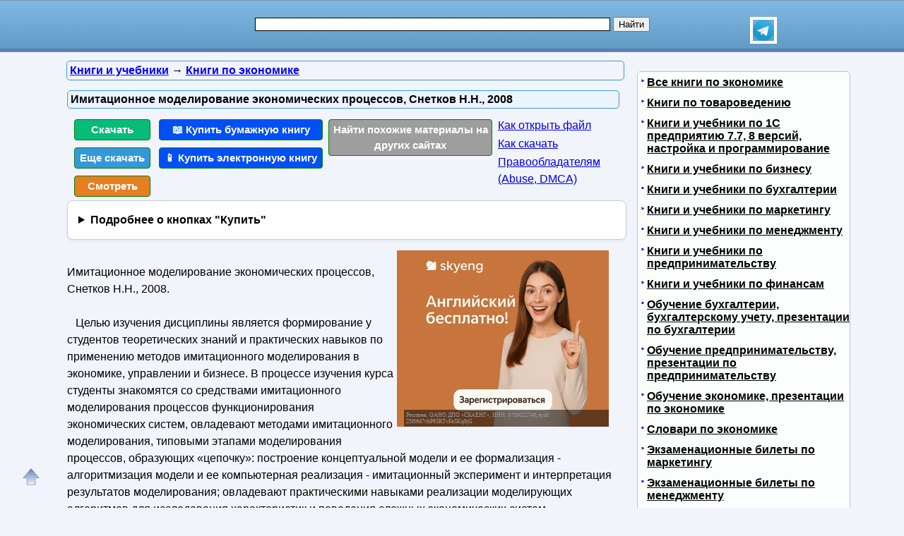

--- FILE ---
content_type: text/html; charset=utf-8
request_url: https://obuchalka.org/2012022663745/imitacionnoe-modelirovanie-ekonomicheskih-processov-snetkov-n-n-2008.html
body_size: 20406
content:
<!DOCTYPE html>
<html lang="ru">
<head>
<meta charset="UTF-8">
<meta name="viewport" content="width=device-width, initial-scale=1">
<base href="https://obuchalka.org/"><title>Имитационное моделирование экономических процессов, Снетков Н.Н., 2008</title><meta name="description" content="Смотреть, читать и скачать бесплатно pdf, djvu и купить бумажную и электронную книгу по лучшей цене со скидкой: Имитационное моделирование экономических процессов, Снетков Н.Н., 2008. Целью изучения дисциплины является формирование у студентов теоретических знаний и практических навыков по применению методов имитационного моделирования в экономике, управлении и бизнесе. В процессе изучения курса студенты знакомятся со средствами имитационного моделирования процессов функционирования экономических систем, овладевают методами имитационного моделирования, типовыми этапами моделирования процессов, образующих «цепочку»: построение концептуальной модели и ее формализация - алгоритмизация модели и ее"><meta name="keywords" content="учебник по экономике, экономика, Снетков" /><link href="/favicon.ico" rel="shortcut icon" type="image/x-icon" /><link rel="stylesheet" href="/templates/obuchalka/s169-min.css" type="text/css" /><link rel="canonical" href="https://obuchalka.org/2012022663745/imitacionnoe-modelirovanie-ekonomicheskih-processov-snetkov-n-n-2008.html"><meta name="revisit-after" content="1 days"><meta name="rating" content="safe for kids"><meta property="og:title" content="Имитационное моделирование экономических процессов, Снетков Н.Н., 2008"><meta property="og:type" content="book"><meta property="og:url" content="https://obuchalka.org/2012022663745/imitacionnoe-modelirovanie-ekonomicheskih-processov-snetkov-n-n-2008.html"><meta property="og:image" content="https://obuchalka.org/img/knigi/ekonomika/637/63745.jpg"><meta property="og:description" content="Смотреть, читать и скачать бесплатно pdf, djvu и купить бумажную и электронную книгу по лучшей цене со скидкой: Имитационное моделирование экономических процессов, Снетков Н.Н., 2008. Целью изучения дисциплины является формирование у студентов теоретических знаний и практических навыков по применению методов имитационного моделирования в экономике, управлении и бизнесе. В процессе изучения курса студенты знакомятся со средствами имитационного моделирования процессов функционирования экономических систем, овладевают методами имитационного моделирования, типовыми этапами моделирования процессов, образующих «цепочку»: построение концептуальной модели и ее формализация - алгоритмизация модели и ее"><meta property="og:site_name" content="Obuchalka.org - все для школьников, студентов, учащихся, преподавателей и родителей"><style>
ul#relateditemlist, ul#neweritemlist, ul#olderitemlist{
background-color: white;
}
ul#relateditemlist a, ul#neweritemlist a, ul#olderitemlist a {
  color: blue;
  font-weight: normal;
}
ul#relateditemlist a:hover, ul#neweritemlist a:hover, ul#olderitemlist a:hover {
  font-weight: normal;
}

details {
  background-color: #fff;
  border: 1px solid #ccc;
  border-radius: 8px;
  padding: 15px;
  margin-bottom: 10px;
  box-shadow: 0 2px 4px rgba(0, 0, 0, 0.05);
  transition: all 0.3s ease;
}
summary {
  cursor: pointer;
  font-size: 16px;
  font-weight: bold;
  outline: none;
}



/* контейнер для кнопок */
.buttons-group {
  display: flex;
  flex-wrap: wrap;
  gap: 8px;                /* расстояние между кнопками */
}

/* базовый стиль кнопок */
.btndwn {
  display: inline-block;
  padding: 0.6em 1.2em;
  font-size: 0.95rem;
  font-weight: 500;
  text-align: center;
  text-decoration: none;
  border-radius: 4px;       /* скругление */
  color: #fff;
  transition: opacity .2s;
}
.btndwn:hover {
  opacity: 0.85;
}

/* основная зелёная кнопка */
.btndwngrn {
  background-color: #27ae60;
}

/* второстепенная кнопка «Еще скачать» */
#clickdwn1 {
  background-color: #3498db;
}

/* кнопка «Смотреть» */
#read3 {
  background-color: #e67e22;
}

.btndwnblue-new{background-color: #0050F4 !important;}/*#008dfd #0110ea*/
.btnartsrch-new{background-color: #9E9E9E !important;}

</style>
<style>
ul.bc-list{margin:0;padding:0;list-style:none}ul.bc-list li{display:inline;margin:0;padding:0;list-style:none}
a#gotop{position:fixed;bottom:20px;left:20px;width:24px;height:24px;padding:12px;margin:0;text-decoration:none;display:none}
@media(min-width:890px){a#gotop{display:inline}}
a.btndwn,a.btndwn2{font-weight:bold;display:block;color:white;text-decoration:none;text-align:center;border:1px solid #008300}
a.btndwn{background:#07BB79;padding:3px;border-radius:4px;width:100px;float:left;margin:5px 2px}
a.btndwn2{background:#07BB79 repeat scroll;border:1px solid #07BB79;border-radius:4px;box-shadow:0 0 1px #000000;font-size:18px;padding:12px 20px;text-shadow:1px 1px 1px #009900;width:80px;margin:0 auto}
a.btndwn:hover,a.btndwn:active,a.btndwn2:hover,a.btndwn2:active{background:#0CC782}

a.btndwngrn{padding:3px;background:#009900;background:-moz-linear-gradient(top, #16CE16 0, #009900 100%);background:-webkit-gradient(linear, left top, left bottom, color-stop(0, #16CE16), color-stop(100%, #009900));background:-webkit-linear-gradient(top, #16CE16 0, #009900 100%);background:-o-linear-gradient(top, #16CE16 0, #009900 100%);background:-ms-linear-gradient(top, #16CE16 0, #009900 100%);background:linear-gradient(to bottom, #16CE16 0, #009900 100%);border:1px solid #008300}
a.btndwngrn:hover,a.btndwngrn:active,a.btndwngrn:hover,a.btndwngrn:active{background:-moz-linear-gradient(top, #16CE16 30%, #009900 100%);background:-webkit-gradient(linear, left top, left bottom, color-stop(30%, #16CE16), color-stop(100%, #009900));background:-webkit-linear-gradient(top, #16CE16 30%, #009900 100%);background:-o-linear-gradient(top, #16CE16 30%, #009900 100%);background:-ms-linear-gradient(top, #16CE16 30%, #009900 100%);background:linear-gradient(to bottom, #16CE16 30%, #009900 100%);cursor:pointer}

a.btndwnblue{padding:3px;background:#0110ea;background:-moz-linear-gradient(top, #008dfd 0, #0110ea 100%);background:-webkit-gradient(linear, left top, left bottom, color-stop(0, #008dfd), color-stop(100%, #0110ea));background:-webkit-linear-gradient(top, #008dfd 0, #0110ea 100%);background:-o-linear-gradient(top, #008dfd 0, #0110ea 100%);background:-ms-linear-gradient(top, #008dfd 0, #0110ea 100%);background:linear-gradient(to bottom, #008dfd 0, #0110ea 100%);border:1px solid #076bd2}
a.btndwnblue:hover,a.btndwnblue:active,a.btndwnblue:hover,a.btndwnblue:active{background:-moz-linear-gradient(top, #008dfd 30%, #0110ea 100%);background:-webkit-gradient(linear, left top, left bottom, color-stop(30%, #008dfd), color-stop(100%, #0110ea));background:-webkit-linear-gradient(top, #008dfd 30%, #0110ea 100%);background:-o-linear-gradient(top, #008dfd 30%, #0110ea 100%);background:-ms-linear-gradient(top, #008dfd 30%, #0110ea 100%);background:linear-gradient(to bottom, #008dfd 30%, #0110ea 100%);cursor:pointer}

a.btnartsrch{padding:3px;background:#4A8EE4;background:-moz-linear-gradient(top, #509AF9 0, #4A8EE4 100%);background:-webkit-gradient(linear, left top, left bottom, color-stop(0, #509AF9), color-stop(100%, #4A8EE4));background:-webkit-linear-gradient(top, #509AF9 0, #4A8EE4 100%);background:-o-linear-gradient(top, #509AF9 0, #4A8EE4 100%);background:-ms-linear-gradient(top, #509AF9 0, #4A8EE4 100%);background:linear-gradient(to bottom, #509AF9 0, #4A8EE4 100%);border:1px solid #076bd2}
a.btnartsrch:hover,a.btnartsrch:active,a.btnartsrch:hover,a.btnartsrch:active{background:-moz-linear-gradient(top, #509AF9 30%, #4A8EE4 100%);background:-webkit-gradient(linear, left top, left bottom, color-stop(30%, #509AF9), color-stop(100%, #4A8EE4));background:-webkit-linear-gradient(top, #509AF9 30%, #4A8EE4 100%);background:-o-linear-gradient(top, #509AF9 30%, #4A8EE4 100%);background:-ms-linear-gradient(top, #509AF9 30%, #4A8EE4 100%);background:linear-gradient(to bottom, #509AF9 30%, #4A8EE4 100%);cursor:pointer}

a.btnlink{margin:2px 2px;display:block}
#o1{display:none;position:fixed;left:0px;top:0px;width:100%;height:100%;text-align:center;z-index:1000;background-color:#AAA;filter:progid:DXImageTransform.Microsoft.Alpha(opacity=60);-moz-opacity:0.6;-khtml-opacity:0.6;opacity:0.6;zoom:1;}#o2{display:none;position:fixed;width:300px;height:360px;margin:0;left:5px;top:10px;background-color:#fff;padding:10px;text-align:center;border:solid 2px #09C;border-radius:5px;z-index:1001}#o2 ul{text-align:left}a.bttn{display:inline-block;color:white;text-decoration:none;padding:2px 6px;outline:none;border-width:2px 0;border-style:solid none;border-color:#60a3d8 #2970a9 #2970a9 #60a3d8;border-radius:6px;background:#60a3d8;transition:0.2s}a.bttn:hover{background:#5796c8}a.bttn:active{background:#9dc7e7}
#rekartright{float:right;display:block;margin:5px 25px 5px 5px;width:1px;padding:0}@media screen and (max-width:539px){#rekartright{margin:5px 0;float:none}}
#rekartleft{float:left;display:block;margin:5px 5px 5px 25px;width:1px;padding:0}@media screen and (max-width:539px){#rekartleft{margin:5px 0;float:none}}
</style>
<script async src="https://www.googletagmanager.com/gtag/js?id=UA-5868370-22"></script>
<script>
  window.dataLayer = window.dataLayer || [];
  function gtag(){dataLayer.push(arguments);}
  gtag('js', new Date());

  gtag('config', 'UA-5868370-22');
</script>

<script>
var gbookid='',d=document,actHeight=400,actWidth=320,buybookid="";
function mkAct(act,no)
{
if(act==1){gtag('event', 'art', { 'event_category': 'clickdwn', 'event_label': '63745' } );}

return true;
}
function overlay(retval){var d=document,el1=d.getElementById("o1"),el2=d.getElementById("o2");if(el1.style.display=="none"){el1.style.display="block";el2.style.display="block";} else{el1.style.display="none";el2.style.display="none";}return retval;}
function concathtml(idt,idf){var d=document,el=d.getElementById(idf);if(el) d.getElementById(idt).innerHTML=d.getElementById(idt).innerHTML+el.innerHTML;}
function oncllnk(){var d=document,bsrct="/naback/slot/4",rd=d.getElementById('reladv'),inbt=d.getElementById('inbt'); if(rd) rd.innerHTML="";concathtml('reladv','relateditemlist');concathtml('reladv','neweritemlist');concathtml('reladv','olderitemlist');if(inbt) inbt.innerHTML='<iframe name="nbt" id="nbt" width="300" height="100" src="' + bsrct + '" style="position:relative;top:0;left:0;" scrolling="no" marginwidth="0" marginheight="0" frameborder="0" vspace="0" hspace="0" allowTransparency="true"></iframe>';overlay(true);}
function addtofav(a)
{var w=window,d=document,doc_url=d.location,s=d.createElement('div').style;var isFirefox35=((navigator.userAgent.toLowerCase().indexOf('firefox')!=-1)&&(s.wordWrap!==undefined)&&(s.MozTransform!==undefined));try
{w.external.AddFavorite(doc_url,""+d.title);}
catch(e)
{if((typeof(opera)=="object")||(w.opera)||(isFirefox35))
{a.href=doc_url;a.rel="sidebar";a.title=""+d.title;return true;}
else alert('Нажмите Ctrl-D для добавления в избранное/закладки');}
return false;}
</script>
</head>
<body>

<div id="nhead">
	<div id="nhead-wrap">
		<div id="nlogo"><a href="/"><img src="/images/shared.png" alt="Учебники, ГДЗ, решебники, ЕГЭ, ГИА, экзамены, книги." title="Учебники, ГДЗ, решебники, ЕГЭ, ГИА, экзамены, книги."></a></div>
		<div id="nsearchtop"><div style="display:flex"><form action="/search.html?view=search" method="get" target="_blank" style="width:90%"><input type="text" name="text" value="" id="nsearchtop-input"><input type="hidden" name="searchid" value=""><input type="hidden" name="l10n" value="ru"><input type="hidden" name="reqenc" value="utf-8"><input type="hidden" name="web" value="0"> <input type="submit" value="Найти"></form><a href="https://t.me/uchebniki_ege_oge" rel="nofollow noopener" target="_blank"><img src="/images/telegram_logo.svg" alt="Обучалка в Телеграм" title="Обучалка в Телеграм" style="width:30px;height:30px;border:4px solid white" width="30" height="30"></a></div></div>
	</div>
</div>
<div class="clearfloat"></div>
<div id="wrapper">
	<div id="page">
		<div id="content">
<div class="scc-path">
<ul itemscope itemtype="http://schema.org/BreadcrumbList" class="bc-list"><li itemprop="itemListElement" itemscope itemtype="http://schema.org/ListItem">
<a itemprop="item" href="/knigi/">
<span itemprop="name">Книги и учебники</span></a>
<meta itemprop="position" content="1"> &rarr; 
</li>
<li itemprop="itemListElement" itemscope itemtype="http://schema.org/ListItem">
<a itemprop="item" href="/knigi-po-ekonomike/">
<span itemprop="name">Книги по экономике</span></a>
<meta itemprop="position" content="2">
</li>
</ul></div>	
	
<script>gtag('event', 'artnotlocked', { 'event_category': 's1-c106', 'event_label': '63745' } );</script>
<div class="artwrap"><div class="art"><h1>Имитационное моделирование экономических процессов, Снетков Н.Н., 2008</h1><div class="artnav"></div><div style="width:120px; float:left"><a class="btndwn" href="https://fileskachat.com/file/10618_8e950b30685ac1aadcc496c58a9f7ed2.html" rel="nofollow" target="_blank" onclick="return oncllnk();">Скачать</a><a id="clickdwn1" class="btndwn" style="margin-left:2px" href="https://obuchalka.org/2012022663745/imitacionnoe-modelirovanie-ekonomicheskih-processov-snetkov-n-n-2008.html#download" onclick="return mkAct(1,1);">Еще скачать</a><a id="read3" rel="nofollow" target="_blank" class="btndwn" style="margin-left:2px" href="https://fileskachat.com/view/10618_8e950b30685ac1aadcc496c58a9f7ed2.html">Смотреть</a></div>
<script>
buybookid='/buy/63745#bumajnaya';
</script>
<div style="width:240px;float:left"><a class="btndwn btndwnblue-new" style="margin-left:2px;width:224px" href="/buy/63745#bumajnaya" rel="nofollow" target="_blank">📖 Купить бумажную книгу</a><a class="btndwn btndwnblue-new" style="margin-left:2px;width:224px" href="/buy/63745#elektronnaya" rel="nofollow" target="_blank">📱 Купить электронную книгу</a></div><div style="width:240px;float:left"><a class="btndwn btnartsrch-new" style="margin-left:2px;width:224px" href="/searchdoc/63745" rel="nofollow" target="_blank">Найти похожие материалы на других сайтах</a></div><div style="width:180px;float:left"><a class="btnlink" style="margin-left:2px" target="_blank" href="/2013050871087/kak-razarhivirovat-i-otkrit-fail.html?utm_source=nashol&utm_medium=kak-otkrit&utm_campaign=kak-otkrit">Как открыть файл</a><a class="btnlink" style="margin-left:2px" target="_blank" href="/2013050671045/instrukciya-po-skachivaniu-failov.html?utm_source=nashol&utm_medium=kak-skachat&utm_campaign=kak-skachat">Как скачать</a><a class="btnlink" style="margin-left:2px" href="/2014011675342/informaciya-dlya-pravoobladatelei.html" rel="nofollow" target="_blank">Правообладателям (Abuse, DMСA)</a></div><div class="clearfloat"></div><details><summary>Подробнее о кнопках "Купить"</summary> <p>По кнопкам "<b>Купить бумажную книгу</b>" или "<b>Купить электронную книгу</b>" можно купить в официальных магазинах эту книгу, если она имеется в продаже, или похожую книгу. Результаты поиска формируются при помощи поисковых систем Яндекс и Google на основании названия и авторов книги.</p><p>Наш сайт не занимается продажей книг, этим занимаются вышеуказанные магазины. Мы лишь даем пользователям возможность найти эту или похожие книги в этих магазинах.</p><p>Список книг, которые предлагают магазины, можно увидеть перейдя на одну из страниц покупки, для этого надо нажать на одну из этих кнопок.</p></details><div class="content-article-text"><!--noindex-->
<div id="rekartright"></div>
<!--/noindex-->
<br />Имитационное моделирование экономических процессов, Снетков Н.Н., 2008.<br /><br />&nbsp;&nbsp; Целью изучения дисциплины является формирование у студентов теоретических знаний и практических навыков по применению методов имитационного моделирования в экономике, управлении и бизнесе. В процессе изучения курса студенты знакомятся со средствами имитационного моделирования процессов функционирования экономических систем, овладевают методами имитационного моделирования, типовыми этапами моделирования процессов, образующих «цепочку»: построение концептуальной модели и ее формализация - алгоритмизация модели и ее компьютерная реализация - имитационный эксперимент и интерпретация результатов моделирования; овладевают практическими навыками реализации моделирующих алгоритмов для исследования характеристик и поведения сложных экономических систем.<br /><br />
<p style="text-align: center;"><img src="/img/knigi/ekonomika/637/63745.jpg" class="img-align" width="165" height="250" alt="Имитационное моделирование экономических процессов, Снетков Н.Н., 2008" title="Имитационное моделирование экономических процессов, Снетков Н.Н., 2008" /></p>
&nbsp;&nbsp; Для изучения курса «Имитационное моделирование экономических процессов» студент должен знать теорию систем и системного анализа, экономику, математику, теорию вероятностей математической статистики, программирование, а также иметь навыки пользователя ПК.<br />Дисциплина опирается на ранее изученные дисциплины «Экономика», «Математика. Математический анализ», «Теория вероятностей», «Теория статистики», «Математика. Линейная алгебра», «Математика. Дискретная математика», «Численные методы», «Информатика и программирование», «Высокоуровневые методы информатики и программирования», «Теория экономических информационных систем», «Методы оптимизации», «Теория систем и системный анализ « и используется при изучении дисциплин: «Проектирование информационных систем», «Технология внедрения корпоративных информационных систем», «Реинжиниринг бизнес-процессов».<br /><br /><strong>ОДЕРЖАНИЕ</strong><br />Цель и задачи курса 8<br />Введение 11<strong><br />Раздел I. Теоретические основы имитационного моделирования 13<br />Глава 1. Основные понятия теории моделирования экономических систем и процессов 13</strong><br />§1. Основы принятия решений относительно создания, совершенствования, развития экономических систем 13<br />§2. Основы имитационного моделирования 20<br />2.1. Понятие модели 20<br />2.2. Классификация моделей 21<br />2.3. Последовательность разработки математических моделей 24<br />2.3.1. Определение цели моделирования 25<br />2.3.2. Построение концептуальной модели 26<br />2.3.3. Разработка алгоритма модели системы 29<br />2.3.4. Разработка программы модели системы 29<br />2.3.5. Планирование модельных экспериментов и проведение машинных экспериментов с моделью системы 30<br /><strong>Глава 2. Математические схемы моделирования экономических систем 31</strong><br />§1. Классификация моделируемых систем 31<br />§2. Математические схемы (модели) 34<br /><strong>Глава 3. Моделирование случайных событий и величин 38</strong><br />§1. Моделирование случайных событий 41<br />1.1. Моделирования простого события 41<br />1.2. Моделирование полной группы несовместных событий 47<br />§2. Моделирование случайных величин 49<br />2.1. Моделирование дискретной случайной величины 49<br />2.2. Моделирование непрерывных случайных величин 50<br />2.2.1. Метод обратной функции 50<br />2.2.2. Моделирование случайных величин с показательным распределением 50<br />2.2.3. Моделирование случайных величин с равномерным распределением 51<br />2.2.4. Моделирование случайных величин с нормальным распределением 52<br />2.2.5. Моделирование случайных величин с усеченным нормальным распределением 54<br />2.2.6. Моделирование случайных величин с произвольным распределением 56<br />2.2.7. Моделирование случайных величин с заданными параметрами средствами Matlab 58<br /><strong>Раздел II. Концепция и возможности объектно-ориентированной моделирующей системы 63<br />Глава 4. Общие сведения о MATLAB/SIMULINK. Библиотека блоков SIMULINK 63</strong><br />§1. Запуск MATLAB, интерфейс 64<br />§2. Editor/ debugger - редактор\ отладчик программ 67<br />§3. Простые вычисления в командном режиме 69<br />§4. Введение в Simulink 70<br />§5. Работа с Simulink 71<br />§6. Обозреватель разделов библиотеки Simulink 73<br />§7. Создание модели 75<br />§8. Окно модели 78<br />§9. Основные приемы подготовки и редактирования модели 81<br />§10. Библиотека блоков SIMULINK 87<br />10.1. Sources - источники сигналов 87<br />10.2. Sinks - приемники сигналов 88<br />10.2.1. Осциллограф Scope 88<br />10.2.2. Цифровой дисплей Display 93<br />10.3. Continuous - аналоговые блоки 95<br />10.3.1. Интегрирующий блок Integrator 95<br />10.3.2. Блок фиксированной задержки сигнала Transport Delay 98<br />10.3.3. Блок управляемой задержки сигнала Variable Transport Delay 99<br />10.4. Nonlinear - нелинейные блоки 100<br />10.4.1. Блок ограничения Saturation 100<br />10.4.2. Блок переключателя Switch 102<br />10.4.3. Блок ручного переключателя Manual Switch 103<br />10.5. Math - блоки математических операций 103<br />10.5.1. Блок вычисления суммы Sum 103<br />10.5.2. Усилители Gain и Matrix Gain 105<br />10.5.3. Блок вычисления операции отношения Relational Operator 107<br />10.6. Signal&amp;Systems - блоки преобразования сигналов и вспомогательные блоки 109<br />10.6.1. Мультиплексор (смеситель) Mux 109<br />10.6.2. Демультиплексор (разделитель) Demux 110<br />10.7. Function &amp; Tables - блоки функций и таблиц 112<br />10.7.1. Блок задания функции Fen 112<br />10.7.2. Блок задания функции MATLAB Fen 114<br />10.8. Этапы моделирования 115<br /><strong>Глава 5. Управление модельным временем 117</strong><br />§1. Виды представления времени в модели 117<br />§2. Изменение времени с постоянным шагом 118<br />§3. Продвижение времени по особым состояниям 121<br />§4. Моделирование параллельных процессов 122<br />§5. Управление модельным временем в matlab 128<br />§6. Установка параметров вывода выходных сигналов моделируемой системы output options (параметры вывода) 141<br />§ 7. Установка параметров обмена с рабочей областью 142<br />§8. Установка параметров диагностирования модели 143<br /><strong>Раздел III. Основные правила моделирования 145<br />Глава 6. Классификация математических моделей экономических систем 145</strong><br />§1. Общие экономические модели 145<br />§2. Модели управления предприятием 149<br /><strong>Глава 7. Моделирование процессов обслуживания заявок в условиях отказов 153<br />Глава 8. Планирование модельных экспериментов 160</strong><br />§1. Цели планирования экспериментов 160<br />§2. Стратегическое планирование имитационного эксперимента 162<br />§3. Тактическое планирование эксперимента 166<br />§4. Возможности Matlab/Simulink по планированию и реализации модельных экспериментов 169<br />4.1. Разработка планов экспериментов 169<br />4.2. Проведение имитационных экспериментов с использованием файлов сценариев 172<br /><strong>Глава 9. Примеры построения имитационных моделей 174</strong><br />§1. Имитационная модель циклов роста и падений в экономике (кризисов) 174<br />1.1. Постановка задачи на моделирование 174<br />1.2. Построение концептуальной модели 174<br />1.3. Математическая модель 175<br />§2. Использование имитационного моделирования для поиска оптимальной ставки налогообложения на прибыль 178<br />2.1. Постановка задачи на моделирование 178<br />2.2. Построение концептуальной модели 179<br />2.3. Математическая модель 180<br />2.4. Компьютерная модель в программе Simulnk 181<br />2.5. Исходные данные для параметров, переменных и показателей модели 183<br />2.6. Математическая схема модели и метод решения 183<br />2.7. Средства управления экспериментом 183<br />2.8. Программа управления имитационным экспериментом 184<br />§3. «Паутинообразная» модель фирмы (равновесие на конкурентном рынке) 185<br />3.1. Постановка задачи на моделирование 185<br />3.2. Построение модели 188<br /><strong>Практикум 190</strong><br />Практическое занятие 1 190<br />Практическое занятие 2 196<br />Практическое занятие 3 201<br />Практическое занятие 4 206<br />Практическое занятие 5 207<br />Практическое занятие 6 209<br />Контрольные работы (для заочного отделения) 211<br />Темы лабораторных (семестровых) работ 211<br />Итоговые вопросы 212<br />Глоссарий 214<br />Список рекомендуемой литературы 227<br /><br />
<br><div id="download"></div>
<div class="rekl-download-art">
<div id="yandex_rtb_R-A-1957248-2" style="min-height:250px"></div>
</div>
<br><span class="download-text">Бесплатно скачать электронную книгу в удобном формате, смотреть и читать:</span>

<br><a href="https://fileskachat.com/file/10618_8e950b30685ac1aadcc496c58a9f7ed2.html" class="link-in-content" style="font-weight:bold;" rel="nofollow" target="_blank" onclick="return oncllnk();">Скачать книгу Имитационное моделирование экономических процессов, Снетков Н.Н., 2008</a> - fileskachat.com, быстрое и бесплатное скачивание.<br><br><a href="https://fileskachat.com/file/10618_8e950b30685ac1aadcc496c58a9f7ed2.html" rel="nofollow" class="btndwn2" style="width:200px;padding:10px 10px;font-size:18px" target="_blank" onclick="return oncllnk();">Скачать pdf</a><br><span>Ниже можно купить эту книгу, если она есть в продаже, и похожие книги по лучшей цене со скидкой с доставкой по всей России.</span><a class="btndwn btndwnblue" style="width:200px;float:none;height:33px;margin: 0 auto; padding:10px 10px;font-size:22px" href="/buy/63745#bumajnaya" rel="nofollow" target="_blank">Купить книги</a><div class="clearfloat"></div><br><div style="float:left;height:40px;margin: 0 20px"><a href="/2013050671045/instrukciya-po-skachivaniu-failov.html" target="_blank">Как скачать файл</a></div> <div style="float:left;height:40px;margin: 0 20px"><a href="/2013050871087/kak-razarhivirovat-i-otkrit-fail.html" target="_blank">Как открыть файл</a></div> <div style="float:left;height:40px;margin: 0 20px"><a href="/2014011675342/informaciya-dlya-pravoobladatelei.html" rel="nofollow" target="_blank">Правообладателям</a></div> <div class="clearfloat"></div><br>
<div id="read"></div><br><a class="link-in-content" onclick="return oncllnk();" target="_blank" title="Скачать книгу Имитационное моделирование экономических процессов, Снетков Н.Н., 2008" href="http://narod.ru/disk/40720827001/10618.zip.html">Скачать книгу Имитационное моделирование экономических процессов, Снетков Н.Н., 2008</a>
 - Яндекс Народ Диск.<br /><br /><a class="link-in-content" rel="nofollow" target="_blank" title="Скачать книгу Имитационное моделирование экономических процессов, Снетков Н.Н., 2008" href="/go.php?link=http://depositfiles.com/files/y1gk4kgch&amp;aid=63745&amp;extlink=10618">Скачать книгу Имитационное моделирование экономических процессов, Снетков Н.Н., 2008</a> - depositfiles.<div class="artdat1" style="margin-top:30px">Дата публикации: <time datetime="2012-02-26T05:36:52+0000">26.02.2012 05:36 UTC</time></div>
<br>
<!--noindex-->
<div class="clearfloat"> </div>
<br/>
<div id="yashare" class="ya-share2" data-yashareL10n="ru" data-services="vkontakte,odnoklassniki,moimir,viber,telegram,skype,twitter" data-yashareTheme="counter" data-limit="9"></div>
<br/>
<!--/noindex-->

<br>
<br>
<!--noindex-->
<b>Теги:</b> 
<!--/noindex-->
<a href="/tag/uchebnik-po-ekonomike/" title="учебник по экономике" rel="tag">учебник по экономике</a> :: <a href="/tag/ekonomika/" title="экономика" rel="tag">экономика</a> :: <a href="/tag/snetkov/" title="Снетков" rel="tag">Снетков</a><br><br><div class="rel-block"><hr />
<h3 class="related">Смотрите также учебники, книги и учебные материалы:</h3><ul id="relateditemlist" style="list-style: none; background-color: #f2f4fb;"><li style="display: flex; flex-direction: row; margin-top: 10px; border-radius: 4px; padding: 8px; box-sizing: border-box; background: white;"><a href="/20260112174488/mikroekonomika-i-povedenie-frank-r-h-2000.html"><img src="/img/knigi/ekonomika/1744/174488.jpg" alt="Микроэкономика и поведение, Франк Р.Х., 2000" width="150" height="220" style="width: 150px; height: auto;"></a><div style="display: flex; flex-direction: column; padding-left: 10px"><a href="/20260112174488/mikroekonomika-i-povedenie-frank-r-h-2000.html">Микроэкономика и поведение, Франк Р.Х., 2000</a></div></li><li style="display: flex; flex-direction: row; margin-top: 10px; border-radius: 4px; padding: 8px; box-sizing: border-box; background: white;"><a href="/20251202173752/osnovi-teorii-nalogooblojeniya-korovkin-v-v-2006.html"><img src="/img/knigi/ekonomika/1737/173752.jpg" alt="Основы теории налогообложения, Коровкин В.В., 2006" width="150" height="220" style="width: 150px; height: auto;"></a><div style="display: flex; flex-direction: column; padding-left: 10px"><a href="/20251202173752/osnovi-teorii-nalogooblojeniya-korovkin-v-v-2006.html">Основы теории налогообложения, Коровкин В.В., 2006</a></div></li><li style="display: flex; flex-direction: row; margin-top: 10px; border-radius: 4px; padding: 8px; box-sizing: border-box; background: white;"><a href="/20251201173727/buduschee-nekreativnogo-klassa-kupriyanov-a-2025.html"><img src="/img/knigi/ekonomika/1737/173727.jpg" alt="Будущее некреативного класса, Куприянов А., 2025" width="150" height="220" style="width: 150px; height: auto;"></a><div style="display: flex; flex-direction: column; padding-left: 10px"><a href="/20251201173727/buduschee-nekreativnogo-klassa-kupriyanov-a-2025.html">Будущее некреативного класса, Куприянов А., 2025</a></div></li><li style="display: flex; flex-direction: row; margin-top: 10px; border-radius: 4px; padding: 8px; box-sizing: border-box; background: white;"><a href="/20251119173553/osnovi-ekonometricheskogo-modelirovaniya-babeshko-l-o-2006.html"><img src="/img/knigi/ekonomika/1735/173553.jpg" alt="Основы эконометрического моделирования, Бабешко Л.О., 2006" width="150" height="220" style="width: 150px; height: auto;"></a><div style="display: flex; flex-direction: column; padding-left: 10px"><a href="/20251119173553/osnovi-ekonometricheskogo-modelirovaniya-babeshko-l-o-2006.html">Основы эконометрического моделирования, Бабешко Л.О., 2006</a></div></li></ul><div id="neweritemtitle">Следующие учебники и книги:</div><ul id="neweritemlist" style="list-style: none; background-color: #f2f4fb;"><li style="display: flex; flex-direction: row; margin-top: 10px; border-radius: 4px; padding: 8px; box-sizing: border-box; background: white;"><a href="/2012022663751/matematika-v-ekonomike-udin-s-v-2009.html"><img src="/img/knigi/ekonomika/637/63751.jpg" alt="Математика в экономике, Юдин С.В., 2009" width="150" height="220" style="width: 150px; height: auto;"></a><div style="display: flex; flex-direction: column; padding-left: 10px"><a href="/2012022663751/matematika-v-ekonomike-udin-s-v-2009.html">Математика в экономике, Юдин С.В., 2009</a></div></li><li style="display: flex; flex-direction: row; margin-top: 10px; border-radius: 4px; padding: 8px; box-sizing: border-box; background: white;"><a href="/2012022663750/kommercheskaya-deyatelnost-polovceva-f-p-2009.html"><img src="/img/knigi/ekonomika/637/63750.jpg" alt="Коммерческая деятельность, Половцева Ф.П., 2009" width="150" height="220" style="width: 150px; height: auto;"></a><div style="display: flex; flex-direction: column; padding-left: 10px"><a href="/2012022663750/kommercheskaya-deyatelnost-polovceva-f-p-2009.html">Коммерческая деятельность, Половцева Ф.П., 2009</a></div></li><li style="display: flex; flex-direction: row; margin-top: 10px; border-radius: 4px; padding: 8px; box-sizing: border-box; background: white;"><a href="/2012022663749/istoriya-ekonomicheskih-uchenii-gukasyan-g-m-nincieva-g-v-2008.html"><img src="/img/knigi/ekonomika/637/63749.jpg" alt="История экономических учений, Гукасьян Г.М., Нинциева Г.В., 2008" width="150" height="220" style="width: 150px; height: auto;"></a><div style="display: flex; flex-direction: column; padding-left: 10px"><a href="/2012022663749/istoriya-ekonomicheskih-uchenii-gukasyan-g-m-nincieva-g-v-2008.html">История экономических учений, Гукасьян Г.М., Нинциева Г.В., 2008</a></div></li><li style="display: flex; flex-direction: row; margin-top: 10px; border-radius: 4px; padding: 8px; box-sizing: border-box; background: white;"><a href="/2012022663748/istoriya-ekonomiki-uchebnik-stragis-u-p-2007.html"><img src="/img/knigi/ekonomika/637/63748.jpg" alt="История экономики, учебник, Страгис Ю.П., 2007" width="150" height="220" style="width: 150px; height: auto;"></a><div style="display: flex; flex-direction: column; padding-left: 10px"><a href="/2012022663748/istoriya-ekonomiki-uchebnik-stragis-u-p-2007.html">История экономики, учебник, Страгис Ю.П., 2007</a></div></li></ul><div id="olderitemtitle">Предыдущие статьи:</div><ul id="olderitemlist" style="list-style: none; background-color: #f2f4fb;"><li style="display: flex; flex-direction: row; margin-top: 10px; border-radius: 4px; padding: 8px; box-sizing: border-box; background: white;"><a href="/2012022663743/makroekonomika-ekspress-kurs-mariganova-e-a-shapiro-s-a-2010.html"><img src="/img/knigi/ekonomika/637/63743.jpg" alt="Макроэкономика, Экспресс-курс, Марыганова Е.А., Шапиро С.А., 2010" width="150" height="220" style="width: 150px; height: auto;"></a><div style="display: flex; flex-direction: column; padding-left: 10px"><a href="/2012022663743/makroekonomika-ekspress-kurs-mariganova-e-a-shapiro-s-a-2010.html">Макроэкономика, Экспресс-курс, Марыганова Е.А., Шапиро С.А., 2010</a></div></li><li style="display: flex; flex-direction: row; margin-top: 10px; border-radius: 4px; padding: 8px; box-sizing: border-box; background: white;"><a href="/2012022563741/ekonomicheskii-analiz-shadrina-g-v-2007.html"><img src="/img/knigi/ekonomika/637/63741.jpg" alt="Экономический анализ, Шадрина Г.В., 2007" width="150" height="220" style="width: 150px; height: auto;"></a><div style="display: flex; flex-direction: column; padding-left: 10px"><a href="/2012022563741/ekonomicheskii-analiz-shadrina-g-v-2007.html">Экономический анализ, Шадрина Г.В., 2007</a></div></li><li style="display: flex; flex-direction: row; margin-top: 10px; border-radius: 4px; padding: 8px; box-sizing: border-box; background: white;"><a href="/2012022563740/ekonomicheskii-analiz-klimova-n-v-2010.html"><img src="/img/knigi/ekonomika/637/63740.jpg" alt="Экономический анализ, Климова Н.В., 2010" width="150" height="220" style="width: 150px; height: auto;"></a><div style="display: flex; flex-direction: column; padding-left: 10px"><a href="/2012022563740/ekonomicheskii-analiz-klimova-n-v-2010.html">Экономический анализ, Климова Н.В., 2010</a></div></li><li style="display: flex; flex-direction: row; margin-top: 10px; border-radius: 4px; padding: 8px; box-sizing: border-box; background: white;"><a href="/2012022563739/ekonomicheskaya-teoriya-chast-2-perehodnaya-ekonomika-mikroekonomika-gerasimov-b-i-kosov-n-s-drobisheva-v-v-2009.html"><img src="/img/knigi/ekonomika/637/63739.jpg" alt="Экономическая теория, часть 2, Переходная экономика, Микроэкономика, Герасимов Б.И., Косов Н.С., Дробышева В.В., 2009" width="150" height="220" style="width: 150px; height: auto;"></a><div style="display: flex; flex-direction: column; padding-left: 10px"><a href="/2012022563739/ekonomicheskaya-teoriya-chast-2-perehodnaya-ekonomika-mikroekonomika-gerasimov-b-i-kosov-n-s-drobisheva-v-v-2009.html">Экономическая теория, часть 2, Переходная экономика, Микроэкономика, Герасимов Б.И., Косов Н.С., Дробышева В.В., 2009</a></div></li></ul><div id="prev_next_buttom"><span class="extranews_priviuospage"><a href="/2012022663752/praktikum-po-ekonomike-predpriyatiya-chechevicina-l-n-tereschenko-o-n-2009.html" title="Практикум по экономике предприятия, Чечевицына Л.Н., Терещенко О.Н., 2009">&lt;&lt; Предыдущая статья</a></span><span class="extranews_nextpage"><a href="/2012022563738/ekonomicheskaya-teoriya-chast-1-vvedenie-v-ekonomiku-mikroekonomika-gerasimov-b-i-kosov-n-s-drobisheva-v-v-2009.html" title="Экономическая теория, часть 1, Введение в экономику, Микроэкономика, Герасимов Б.И., Косов Н.С., Дробышева В.В., 2009">Следующая статья &gt;&gt;</a></span></div><hr /></div></div><br></div></div><span class="article_separator">&nbsp;</span><br>
			<br><br><div class="clearfloat">&nbsp;</div>
		</div>
		<div id="page-bar-r">
<!--noindex--><div style="margin:0 0 10px;padding:0;width:100%" id="reklright240ya">
<div id="yandex_rtb_R-A-1957248-1"></div>
</div><!--/noindex-->
<div class="sb">
<ul class="relatedcats"><li><a href="/vse-knigi-po-ekonomike/">Все книги по экономике</a></li><li><a href="/knigi-po-tovarovedeniu/">Книги по товароведению</a></li><li><a href="/knigi-1s-predpriyatie-7-7-8-x/">Книги и учебники по 1С предприятию 7.7, 8 версий, настройка и программирование</a></li><li><a href="/knigi-po-biznesu/">Книги и учебники по бизнесу</a></li><li><a href="/knigi-po-buhgalterii/">Книги и учебники по бухгалтерии</a></li><li><a href="/knigi-po-marketingu/">Книги и учебники по маркетингу</a></li><li><a href="/knigi-po-menedjmentu/">Книги и учебники по менеджменту</a></li><li><a href="/knigi-po-predprinimatelstvu/">Книги и учебники по предпринимательству</a></li><li><a href="/knigi-po-finansam/">Книги и учебники по финансам</a></li><li><a href="/buhgalterskii-uchet/">Обучение бухгалтерии, бухгалтерскому учету, презентации по бухгалтерии</a></li><li><a href="/obuchenie-predprinimatelstvu/">Обучение предпринимательству, презентации по предпринимательству</a></li><li><a href="/obuchenie-ekonomike/">Обучение экономике, презентации по экономике</a></li><li><a href="/ekonomika-spravochniki-enciklopedii-i-slovari-po-ekonomike/">Словари по экономике</a></li><li><a href="/ekzamenacionnie-bileti-po-marketingu/">Экзаменационные билеты по маркетингу</a></li><li><a href="/ekzamenacionnie-bileti-po-menedjmentu/">Экзаменационные билеты по менеджменту</a></li><li><a href="/ekzamenacionnie-bileti-po-reklame/">Экзаменационные билеты по рекламе</a></li><li><a href="/ekzamenacionnie-bileti-po-ekonomike/">Экзаменационные билеты по экономике</a></li></ul><br /></div><br />

<div class="sb"><h3>Книги, учебники, обучение по разделам</h3><br />
<ul class="menu"><li><a href="/">Главная</a></li><li><a href="/sect/gotovie-domashnie-zadaniya-gdz/">Готовые домашние задания по предметам</a></li><li><a href="/gdz/index.html">Все ГДЗ</a></li><li><a href="/ege/">ЕГЭ</a></li><li><a href="/ekzameni/index.html">Экзамены</a></li><li><a href="/nauka-i-obuchenie/">Наука и обучение, презентации, для преподавателей, школьников и студентов</a></li><li class="active"><a href="/knigi/">Книги и учебники</a><ul><li><a href="/doshkolnikam/">Дошкольникам</a></li><li><span class="separator">Школьникам и студентам</span></li><li><a href="/knigi-po-matematike/">Математика</a></li><li><a href="/knigi-po-russkomu-yaziku/">Русский язык</a></li><li><a href="/knigi-russkaya-literatura/">Литература</a></li><li><a href="/knigi-po-fizike/">Физика</a></li><li><a href="/informatika-i-komputeri/">Информатика и компьютеры</a></li><li><a href="/knigi-po-himii/">Химия</a></li><li><a href="/knigi-po-biologii/">Биология</a></li><li><a href="/knigi-po-politologii/">Политология</a></li><li><a href="/knigi-dlya-detei/">Для детей</a></li><li><a href="/knigi-po-iskusstvovedeniu/">Искусствоведение</a></li><li><a href="/knigi-po-tehnologii/">Технология</a></li><li><a href="/knigi-po-sociologii/">Социология</a></li><li><a href="/knigi-po-pedagogike/">Педагогика</a></li><li><a href="/pravila-dorojnogo-dvijeniya/">Правила дорожного движения</a></li><li><a href="/knigi-po-anatomii/">Анатомия</a></li><li><a href="/knigi-po-botanike/">Ботаника</a></li><li><a href="/hudojestvennaya-literatura/">Художественная литература</a></li><li><a href="/knigi-po-ritorike/">Риторика</a></li><li><a href="/knigi-po-obj/">ОБЖ</a></li><li><a href="/knigi-po-istorii/">История</a></li><li><a href="/knigi-po-chercheniu/">Черчение</a></li><li><a href="/knigi-po-psihologii/">Психология</a></li><li><a href="/knigi-po-filosofii/">Философия</a></li><li><a href="/knigi-urisprudenciya-i-pravo/">Право и юриспруденция</a></li><li><a href="/knigi-po-astronomii/">Астрономия</a></li><li><a href="/knigi-po-fizkulture/">Физкультура</a></li><li><a href="/knigi-po-muzike/">Музыка</a></li><li><a href="/knigi-po-ekologii/">Экология</a></li><li><a href="/knigi-po-religii/">Религия, теология, религиоведение</a></li><li><a href="/knigi-obschestvoznanie/">Обществознание</a></li><li><a href="/knigi-po-paleontologii/">Палеонтология</a></li><li><a href="/knigi-po-geografii/">География</a></li><li><a href="/knigi-po-estestvoznaniu/">Естествознание</a></li><li><a href="/zarubejnaya-literatura/">Зарубежная литература</a></li><li><a href="/knigi-dlya-studentov-i-shkolnikov/">Студентам и школьникам</a></li><li><a href="/knigi-po-kulturologii/">Культурология</a></li><li><a href="/knigi-dlya-roditelei/">Для родителей</a></li><li><a href="/nauchnaya-literatura/">Научная литература</a></li><li><a href="/knigi-po-risovaniu-i-izobrazitelnomu-iskusstvu/">Рисование и изобразительное искусство</a></li><li><a href="/soprotivlenie-materialov/">Сопротивление материалов</a></li><li><span class="separator">Иностранные  языки</span></li><li><a href="/knigi-po-angliiskomu-yaziku/">Английский язык</a></li><li><a href="/knigi-po-francuzskomu-yaziku/">Французский язык</a></li><li><a href="/knigi-po-ispanskomu-yaziku/">Испанский язык</a></li><li><a href="/knigi-po-nemeckomu-yaziku/">Немецкий язык</a></li><li><a href="/knigi-po-italyanskomu-yaziku/">Итальянский язык</a></li><li><a href="/knigi-po-latinskomu-yaziku/">Латинский язык</a></li><li><a href="/knigi-po-ukrainskomu-yaziku/">Украинский язык</a></li><li><a href="/knigi-po-belorusskomu-yaziku/">Белорусский язык</a></li><li><a href="/knigi-po-armyanskomu-yaziku/">Армянский язык</a></li><li><a href="/knigi-po-tatarskomu-yaziku/">Татарский язык</a></li><li><a href="/knigi-po-uzbekskomu-yaziku/">Узбекский язык</a></li><li><a href="/knigi-po-koreiskomu-yaziku/">Корейский язык</a></li><li><a href="/knigi-po-krimsko-tatarskomu-yaziku/">Крымско-татарский язык</a></li><li><a href="/knigi-po-azerbaidjanskomu-yaziku/">Азербайджанский язык</a></li><li><a href="/knigi-po-arabskomu-yaziku/">Арабский язык</a></li><li><a href="/knigi-po-tureckomu-yaziku/">Турецкий язык</a></li><li><a href="/knigi-po-kazahskomu-yaziku/">Казахский язык</a></li><li><a href="/knigi-po-grecheskomu-yaziku/">Греческий язык</a></li><li><a href="/knigi-po-latishskomu-yaziku/">Латышский язык</a></li><li><a href="/knigi-po-polskomu-yaziku/">Польский язык</a></li><li><a href="/knigi-po-portugalskomu-yaziku/">Португальский язык</a></li><li><a href="/knigi-po-cheshskomu-yaziku/">Чешский язык</a></li><li><a href="/knigi-po-shvedskomu-yaziku/">Шведский язык</a></li><li><a href="/knigi-po-yaponskomu-yaziku/">Японский язык</a></li><li><a href="/knigi-po-donskim-kazachim-govoram/">Донской казачий говор</a></li><li><a href="/knigi-po-ivritu/">Иврит</a></li><li><a href="/knigi-po-kitaiskomu-yaziku/">Китайский язык</a></li><li><a href="/knigi-po-finskomu-yaziku/">Финский язык</a></li><li><a href="/knigi-po-yazikoznaniu/">Языкознание</a></li><li><a href="/knigi-po-gruzinskomu-yaziku/">Грузинский язык</a></li><li><a href="/knigi-po-kirgizskomu-yaziku/">Киргизский язык</a></li><li><a href="/knigi-po-turkmenskomu-yaziku/">Туркменский язык</a></li><li><a href="/knigi-po-karakalpakskomu-yaziku/">Каракалпакский язык</a></li><li><a href="/knigi-po-tadjikskomu-yaziku/">Таджикский язык</a></li><li><span class="separator">Экономика</span></li><li><a href="/knigi-po-menedjmentu/">Менеджмент</a></li><li><a href="/knigi-po-marketingu/">Маркетинг</a></li><li id="current" class="active"><a href="/knigi-po-ekonomike/">Экономика</a></li><li><a href="/knigi-po-finansam/">Финансы</a></li><li><a href="/knigi-po-buhgalterii/">Бухгалтерия</a></li><li><a href="/knigi-po-biznesu/">Бизнес</a></li><li><a href="/knigi-po-predprinimatelstvu/">Предпринимательство</a></li><li><a href="/knigi-po-tovarovedeniu/">Товароведение</a></li><li><span class="separator">Прочее</span></li><li><a href="/knigi-po-ezoterike/">Эзотерика</a></li><li><a href="/knigi-dlya-fotolubitelei/">Фотолюбителям</a></li><li><a href="/hobbi-i-razvlecheniya/">Хобби и развлечения</a></li><li><a href="/knigi-po-elektronike-i-elektrotehnike/">Электроника и электротехника</a></li><li><a href="/knigi-po-farmakologii-farmakopei/">Фармакология, фармакопея</a></li><li><a href="/knigi-po-nanotehnologiyam/">Нанотехнологии</a></li><li><a href="/knigi-dlya-avtomobilistov-avtolubitelei/">Автомобили, для автомобилистов, автолюбителей</a></li><li><a href="/knigi-o-samoletah-samoletostroenii/">Самолеты, самолетостроение</a></li><li><a href="/knigi-dlya-ohotnikov-ob-ohote/">Охотникам</a></li><li><a href="/knigi-o-mobilnih-telefonah/">Мобильные телефоны</a></li><li><a href="/knigi-po-stroitelstvu-i-remontu/">Строительство и ремонт</a></li><li><a href="/knigi-po-tehnologiyam-obrabotki-tkani/">Технологии обработки ткани</a></li><li><a href="/knigi-po-tehnologiyam-obrabotki-pischevih-produktov/">Технологии обработки пищевых продуктов</a></li><li><a href="/knigi-po-tehnologiyam-obrabotki-drevesini/">Технологии обработки древесины</a></li><li><a href="/knigi-po-tehnologii-selskohozyaistvennogo-proizvodstva/">Технологии сельскохозяйственного производства</a></li><li><a href="/knigi-po-geologii/">Геология</a></li><li><a href="/zakaz-knig/">Заказ книг</a></li><li><a href="/java-knigi/">Java книги</a></li><li><a href="/knigi-po-mashinostroeniu/">Машиностроение</a></li><li><a href="/knigi-dlya-jenschin/">Для женщин</a></li><li><a href="/20100228176/kupit-knigu.html">Купить книги</a></li><li><a href="/razvitie-sposobnostei/">Развитие способностей</a></li><li><a href="/knigi-o-shahmatah-shahmatistah/">Шахматы, шахматисты</a></li><li><a href="/knigi-po-programmirovaniu/">Программирование</a></li><li><a href="/knigi-medicina/">Медицина</a></li><li><a href="/knigi-dlya-specslujb-o-specslujbah/">Спецслужбам и о спецслужбах</a></li><li><a href="/knigi-po-netradicionnoi-medicine-bioenergetike-ioge/">Нетрадиционная медицина, биоэнергетика, йога</a></li><li><a href="/fantastika/">Фантастика</a></li><li><a href="/knigi-1s-predpriyatie-7-7-8-x/">1С Предприятие 7.7, 8.x</a></li><li><a href="/knigi-po-veb-dizainu-css-html-sozdanie-veb-saitov-verstka-stili-razmetka-web-stranic/">Веб-дизайн, CSS, HTML</a></li><li><a href="/knigi-dlya-mujchin/">Для мужчин</a></li><li><a href="/knigi-dlya-ribolovov/">Рыболовам</a></li><li><a href="/knigi-po-seksu-erotike/">Эротика, секс</a></li><li><a href="/slovari-enciklopedii/">Словари, энциклопедии</a></li><li><a href="/knigi-bezopasnost/">Безопасность</a></li><li><a href="/knigi-po-kulinarii/">Кулинария</a></li><li><a href="/knigi-po-boevim-iskusstvam/">Боевые искусства</a></li></ul></li><li><a href="/elektronnie-slovari/index.html">Энциклопедии, словари, справочники</a></li><li><a href="/vse-knigi/">Все книги</a></li><li><a href="/informaciya-o-saite/">Другое</a></li><li><a href="/search.html?view=search">Найти</a></li><li><a href="/obratnaya-svyaz/administrator-html.html">Обратная связь</a></li></ul><br /></div><br />
			
<div class="sb"><h3>Не нашёл? Найди:</h3><br />
<div class="search">
<form action="index.php" method="post">
<input name="searchword" id="mod_search_searchword" maxlength="20" class="inputbox" type="text" size="20" value="search"  onblur="if(this.value=='') this.value='search';" onfocus="if(this.value=='search') this.value='';" /><input type="submit" value="Найти" class="button" onclick="this.form.searchword.focus();"/>	<input type="hidden" name="task"   value="search" />
	<input type="hidden" name="option" value="com_search" />
</form>
</div>
<br /></div><br />
<br>2026-01-20 23:24:10<br><br>			<div class="clearfloat">&nbsp;</div>
		</div>
		<div class="clearfloat">&nbsp;</div>
	</div>
<div class="clearfloat">&nbsp;</div>

<div id="footer">
<p style="font-size:14px">
<a href="/obratnaya-svyaz/administrator-html.html" rel="nofollow">Контакты<br><br>Contact us, DMCA, Abuse.</a><br><br><a href="/" title="Учебники и Книги">Obuchalka.org</a> Учебники, книги, учебные материалы. Все для школьников, студентов, учащихся, преподавателей и родителей.<br> © Obuchalka.org. 2026</p>
</div>
</div>

<div id="dmes2"></div>
<script>
(function()
{
var d=document,docElem=d.documentElement,w=window,initDone=false,b=d.body;

function wrtdlgth()
{
var bookbuyhtml = "";
if(buybookid!="") bookbuyhtml='<a class="btndwn btndwnblue" style="width:200px;float:none;height:30px;margin: 0 auto; padding:10px 10px;font-size:22px" href="' + buybookid + '" rel="nofollow" target="_blank">Купить эту книгу</a><div class="clearfloat"></div><br>';
var rklt='<div style="width:300px;height:100px" id="inbt"></div>';
if( bookbuyhtml!="" )
{
	rklt='<div style="width:300px;height:90px" id="inbtbookby">' + bookbuyhtml + '</div>';
}

d.getElementById('dmes2').innerHTML='<!--noindex--><div id="o1" style="display:none"></div>'
+'<div id="o2" style="display:none"><p>Спасибо за посещение сайта <a href="/?ret=333">Obuchalka.org</a>'+rklt+'<div style="overflow:auto;height:150px;position:relative"><b>Смотрите также похожие статьи:</b><ul id="reladv"></ul></div>'
+'<span style="font-size:12px;">Нажав на кнопку ниже Вы вернетесь на наш сайт</span><br><br><a href="/?ret=444" class="bttn">&nbsp;&nbsp;Ок&nbsp;&nbsp;</a> <a href="/?ret=555" class="bttn" onclick="return overlay(false);">Закрыть</a></p></div><!--/noindex-->';
}
wrtdlgth();

function getCoords(elem){
var box=elem.getBoundingClientRect();
var scrollTop=w.pageYOffset||docElem.scrollTop||b.scrollTop,scrollLeft=w.pageXOffset||docElem.scrollLeft||b.scrollLeft;
var clientTop=docElem.clientTop||b.clientTop||0,clientLeft=docElem.clientLeft||b.clientLeft||0;
var top=box.top+scrollTop-clientTop,left=box.left+scrollLeft-clientLeft;
return{top:Math.round(top),left:Math.round(left)};
}
function getViewportSize(){
if(w.innerWidth!=null) return {width:w.innerWidth,height:w.innerHeight};
if(d.compatMode=='CSS1Compat') return {width:docElem.clientWidth,height:docElem.clientHeight}
return {width:b.clientWidth,height:b.clientHeight}
}
function isVisible(elem){
var coords=getCoords(elem);
var windowTop=w.pageYOffset||docElem.scrollTop,windowBottom=windowTop+docElem.clientHeight;
coords.bottom=coords.top+elem.offsetHeight;
var topVisible=coords.top > windowTop && coords.top < windowBottom,bottomVisible=coords.bottom < windowBottom && coords.bottom > windowTop;
return topVisible||bottomVisible;
}
function crt_scr(url,enc)
{var d=document,sa=d.createElement('script'),p=d.getElementsByTagName('script')[0];sa.type='text/javascript';sa.async=true;sa.src=url;if(enc==1) sa.charset="utf-8"; if(enc==2) sa.charset="windows-1251";p.parentNode.insertBefore(sa,p);}
function showid(myid){var myel=d.getElementById(myid);if(myel){myel.style.display ="block";return true} return false;}

function showYaRtb(w, d, n, rtbId) {
	window.yaContextCb=window.yaContextCb||[];
	window.yaContextCb.push(()=>{
		Ya.Context.AdvManager.render({
			renderTo: "yandex_rtb_" + rtbId,
			blockId: rtbId,
			async: true
		});
	});
	var t = d.getElementsByTagName("script")[0 ], s = d.createElement("script");
	s.type = "text/javascript";
	s.src = "https://yandex.ru/ads/system/context.js";
	s.async = true;
	t.parentNode.insertBefore(s, t);
}

var idYaRtb1="R-A-1957248-1",yartb1=d.getElementById('yandex_rtb_'+idYaRtb1);
var idYaRtb2="R-A-1957248-2",yartb2=d.getElementById('yandex_rtb_'+idYaRtb2);
var idYaRtb3="ABSENT",yartb3=d.getElementById('yandex_rtb_'+idYaRtb3);
var idYaRtb4="ABSENT",yartb4=d.getElementById('yandex_rtb_'+idYaRtb4);
var idYaRtb5="ABSENT",yartb5=d.getElementById('yandex_rtb_'+idYaRtb5);
var idYaRtb6="ABSENT",yartb6=d.getElementById('yandex_rtb_'+idYaRtb6);
var yashare=d.getElementById('yashare');
if(yashare||yartb1||yartb2||yartb3||yartb4||yartb5||yartb6)
{
	var yashare_need=0,fsc=w.onscroll||function(){};
	if(yashare) {yashare_need=1;}

	var yartb1_need=0,yartb2_need=0,yartb3_need=0,yartb4_need=0,yartb5_need=0,yartb6_need=0;
	if(yartb1) {yartb1_need=1;}
	if(yartb2) {yartb2_need=1;}
	if(yartb3) {yartb3_need=1;}
	if(yartb4) {yartb4_need=1;}
	if(yartb5) {yartb5_need=1;}
	if(yartb6) {yartb6_need=1;}

	function showVisible()
	{
		if(yashare_need){if(isVisible(yashare)){yashare_need=0;gtag('event', 'yashare', { 'event_category': 'show', 'event_label': '63745' } );crt_scr("//yastatic.net/share2/share.js",1);}}
		if(yartb1_need){if(isVisible(yartb1)){yartb1_need=0;showYaRtb(this, this.document, "yandexContextAsyncCallbacks", idYaRtb1 );}}
		if(yartb2_need){if(isVisible(yartb2)){yartb2_need=0;showYaRtb(this, this.document, "yandexContextAsyncCallbacks", idYaRtb2 );}}
		if(yartb3_need){if(isVisible(yartb3)){yartb3_need=0;showYaRtb(this, this.document, "yandexContextAsyncCallbacks", idYaRtb3 );}}
		if(yartb4_need){if(isVisible(yartb4)){yartb4_need=0;showYaRtb(this, this.document, "yandexContextAsyncCallbacks", idYaRtb4 );}}
		if(yartb5_need){if(isVisible(yartb5)){yartb5_need=0;showYaRtb(this, this.document, "yandexContextAsyncCallbacks", idYaRtb5 );}}
		if(yartb6_need){if(isVisible(yartb6)){yartb6_need=0;showYaRtb(this, this.document, "yandexContextAsyncCallbacks", idYaRtb6 );}}
		fsc();
	}
	w.onscroll=showVisible;
	showVisible();
}



if(typeof JCommentsJSInit=='function'){crt_scr("/components/com_jcomments/js/jcomments-v2.1.js",0);crt_scr("/components/com_jcomments/libraries/joomlatune/ajax.js",0);}
(function()
{
var fn=w.onload||function(){};
function detach(){w.onload=fn;}
w.onload=function()
{
if(initDone) return;initDone=true;fn();detach();var arVP=getViewportSize();actHeight=arVP.height;actWidth=arVP.width;
if(actWidth>320){var o2=d.getElementById("o2");if(o2) o2.style.left=((actWidth-330)/2+'px');}
if(typeof JCommentsJSInit=='function' ){JCommentsJSInit();JCommentsJSAntiCache();}

function getRandomInt(mn,mx){
return Math.floor(Math.random()*(mx-mn+1))+mn;
}
function translateBanner( banid, needwidth )
{
	var indb,tw,th,razm,bname="nb",bsrc,reksl=d.getElementById(banid),maxbanind=-1,arrrekl;
	if( reksl )
	{
		if(1==0){}
		else if(banid=='rekartright')
		{
			if( getRandomInt(0,100) > 0 )arrrekl=[[6,300,250]]; else arrrekl=[[6,300,250]];maxbanind=0;
		}
		else if(banid=='rekartleft')
		{
			if(getRandomInt(0,5)>0) arrrekl=[[7,300,250]]; else arrrekl=[[7,300,250]]; maxbanind=0;
		}
		if(reksl&&(maxbanind>=0))
		{
			bname=banid+"nb";
			var curind=getRandomInt(0,maxbanind);indb=arrrekl[curind][0];bsrc="/rifr/slot/"+indb;tw=arrrekl[curind][1];th=arrrekl[curind][2];
			razm+=(' width="'+tw+'"');razm+=(' height="'+th+'"');
			if(needwidth)
			{
				reksl.width=tw;reksl.style.width=tw+'px';reksl.setAttribute('style','width:' + tw + 'px');
			}
			reksl.innerHTML='<div style="width:'+tw+'px;margin:0 auto"><iframe name="'+bname+'" id="'+bname+'"'+razm+' src="'+bsrc+'" style="position:relative;top:0;left:0;" scrolling="no" marginwidth="0" marginheight="0" frameborder="0" vspace="0" hspace="0" allowTransparency="true"></iframe></div>';
		}

	}
}

translateBanner('rekartright',true);translateBanner('rekartleft',true);}
}
)();

})();
function imageClick(url){window.location=url;}
</script>

<script>(function(d,w,c){(w[c]=w[c]||[]).push(function(){try{w.yaCounter761552=new Ya.Metrika({id:761552,clickmap:true,trackLinks:true,accurateTrackBounce:true});}catch(e){}});var n=d.getElementsByTagName("script")[0],s=d.createElement("script"),f=function(){n.parentNode.insertBefore(s,n);};s.type="text/javascript";s.async=true;s.src="https://mc.yandex.ru/metrika/watch.js";if(w.opera=="[object Opera]"){d.addEventListener("DOMContentLoaded",f,false);}else{f();}})(document,window,"yandex_metrika_callbacks");</script>
<noscript><div><img src="https://mc.yandex.ru/watch/761552" style="position:absolute; left:-9999px;" alt=""></div></noscript>
<a href="https://obuchalka.org/2012022663745/imitacionnoe-modelirovanie-ekonomicheskih-processov-snetkov-n-n-2008.html#" id="gotop"><svg width="24" height="24" version="1.1" xml:space="preserve" xmlns="http://www.w3.org/2000/svg" xmlns:xlink="http://www.w3.org/1999/xlink"><defs><linearGradient id="linearGradient6017" x1="367.26" x2="395.47" y1="283.65" y2="283.65" gradientTransform="matrix(.68099 0 0 .68234 125.75 85.765)" gradientUnits="userSpaceOnUse"><stop stop-color="#214f8f" offset="0"/><stop stop-color="#214f8f" stop-opacity="0" offset="1"/></linearGradient></defs><g transform="matrix(0 1.25 1.25 0 -337.06 -469.81)"><path d="m386.63 288.29-10.353-9.0103 10.353-8.9653v4.296h8.1699v9.3105h-8.1699z" fill="url(#linearGradient6017)" opacity=".7" stroke="#214f8f" stroke-width=".54533"/></g></svg></a><!--pageType:com_content-article-->
</body>
</html>
